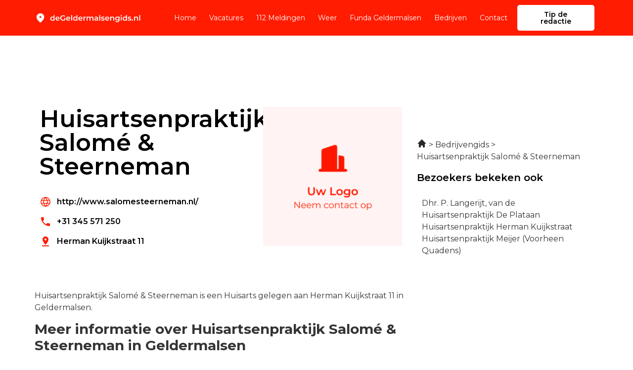

--- FILE ---
content_type: text/css; charset=utf-8
request_url: https://degeldermalsengids.nl/wp-content/uploads/elementor/css/post-9.css?ver=1722949677
body_size: 684
content:
.elementor-9 .elementor-element.elementor-element-4f96a27b:not(.elementor-motion-effects-element-type-background), .elementor-9 .elementor-element.elementor-element-4f96a27b > .elementor-motion-effects-container > .elementor-motion-effects-layer{background-color:var( --e-global-color-b8618b2 );}.elementor-9 .elementor-element.elementor-element-4f96a27b{transition:background 0.3s, border 0.3s, border-radius 0.3s, box-shadow 0.3s;padding:0px 0px 0px 0px;z-index:99;}.elementor-9 .elementor-element.elementor-element-4f96a27b > .elementor-background-overlay{transition:background 0.3s, border-radius 0.3s, opacity 0.3s;}.elementor-bc-flex-widget .elementor-9 .elementor-element.elementor-element-3fcae32b.elementor-column .elementor-widget-wrap{align-items:center;}.elementor-9 .elementor-element.elementor-element-3fcae32b.elementor-column.elementor-element[data-element_type="column"] > .elementor-widget-wrap.elementor-element-populated{align-content:center;align-items:center;}.elementor-9 .elementor-element.elementor-element-3fcae32b > .elementor-element-populated{transition:background 0.3s, border 0.3s, border-radius 0.3s, box-shadow 0.3s;}.elementor-9 .elementor-element.elementor-element-3fcae32b > .elementor-element-populated > .elementor-background-overlay{transition:background 0.3s, border-radius 0.3s, opacity 0.3s;}.elementor-9 .elementor-element.elementor-element-549bd411{text-align:left;}.elementor-9 .elementor-element.elementor-element-549bd411 img{width:215px;}.elementor-bc-flex-widget .elementor-9 .elementor-element.elementor-element-5bc445b0.elementor-column .elementor-widget-wrap{align-items:center;}.elementor-9 .elementor-element.elementor-element-5bc445b0.elementor-column.elementor-element[data-element_type="column"] > .elementor-widget-wrap.elementor-element-populated{align-content:center;align-items:center;}.elementor-9 .elementor-element.elementor-element-411ac6bc .elementor-menu-toggle{margin-left:auto;background-color:#FFFFFF00;}.elementor-9 .elementor-element.elementor-element-411ac6bc .elementor-nav-menu .elementor-item{font-size:14px;font-weight:400;}.elementor-9 .elementor-element.elementor-element-411ac6bc .elementor-nav-menu--main .elementor-item{color:var( --e-global-color-secondary );fill:var( --e-global-color-secondary );padding-left:0px;padding-right:0px;}.elementor-9 .elementor-element.elementor-element-411ac6bc .elementor-nav-menu--main .elementor-item:hover,
					.elementor-9 .elementor-element.elementor-element-411ac6bc .elementor-nav-menu--main .elementor-item.elementor-item-active,
					.elementor-9 .elementor-element.elementor-element-411ac6bc .elementor-nav-menu--main .elementor-item.highlighted,
					.elementor-9 .elementor-element.elementor-element-411ac6bc .elementor-nav-menu--main .elementor-item:focus{color:var( --e-global-color-secondary );fill:var( --e-global-color-secondary );}.elementor-9 .elementor-element.elementor-element-411ac6bc .elementor-nav-menu--main .elementor-item.elementor-item-active{color:var( --e-global-color-secondary );}.elementor-9 .elementor-element.elementor-element-411ac6bc{--e-nav-menu-horizontal-menu-item-margin:calc( 26px / 2 );}.elementor-9 .elementor-element.elementor-element-411ac6bc .elementor-nav-menu--main:not(.elementor-nav-menu--layout-horizontal) .elementor-nav-menu > li:not(:last-child){margin-bottom:26px;}.elementor-9 .elementor-element.elementor-element-411ac6bc .elementor-nav-menu--dropdown a, .elementor-9 .elementor-element.elementor-element-411ac6bc .elementor-menu-toggle{color:var( --e-global-color-primary );}.elementor-9 .elementor-element.elementor-element-411ac6bc .elementor-nav-menu--dropdown{background-color:var( --e-global-color-secondary );}.elementor-9 .elementor-element.elementor-element-411ac6bc .elementor-nav-menu--dropdown a:hover,
					.elementor-9 .elementor-element.elementor-element-411ac6bc .elementor-nav-menu--dropdown a.elementor-item-active,
					.elementor-9 .elementor-element.elementor-element-411ac6bc .elementor-nav-menu--dropdown a.highlighted,
					.elementor-9 .elementor-element.elementor-element-411ac6bc .elementor-menu-toggle:hover{color:var( --e-global-color-secondary );}.elementor-9 .elementor-element.elementor-element-411ac6bc .elementor-nav-menu--dropdown a:hover,
					.elementor-9 .elementor-element.elementor-element-411ac6bc .elementor-nav-menu--dropdown a.elementor-item-active,
					.elementor-9 .elementor-element.elementor-element-411ac6bc .elementor-nav-menu--dropdown a.highlighted{background-color:var( --e-global-color-accent );}.elementor-9 .elementor-element.elementor-element-411ac6bc .elementor-nav-menu--dropdown a.elementor-item-active{color:var( --e-global-color-secondary );background-color:var( --e-global-color-accent );}.elementor-9 .elementor-element.elementor-element-411ac6bc .elementor-nav-menu--dropdown .elementor-item, .elementor-9 .elementor-element.elementor-element-411ac6bc .elementor-nav-menu--dropdown  .elementor-sub-item{font-size:14px;font-weight:400;}.elementor-9 .elementor-element.elementor-element-411ac6bc div.elementor-menu-toggle{color:var( --e-global-color-secondary );}.elementor-9 .elementor-element.elementor-element-411ac6bc div.elementor-menu-toggle svg{fill:var( --e-global-color-secondary );}.elementor-9 .elementor-element.elementor-element-411ac6bc div.elementor-menu-toggle:hover{color:var( --e-global-color-secondary );}.elementor-9 .elementor-element.elementor-element-411ac6bc div.elementor-menu-toggle:hover svg{fill:var( --e-global-color-secondary );}.elementor-bc-flex-widget .elementor-9 .elementor-element.elementor-element-b34430b.elementor-column .elementor-widget-wrap{align-items:center;}.elementor-9 .elementor-element.elementor-element-b34430b.elementor-column.elementor-element[data-element_type="column"] > .elementor-widget-wrap.elementor-element-populated{align-content:center;align-items:center;}.elementor-9 .elementor-element.elementor-element-01ce813 .elementor-button{fill:var( --e-global-color-primary );color:var( --e-global-color-primary );background-color:var( --e-global-color-secondary );border-radius:5px 5px 5px 5px;}@media(max-width:767px){.elementor-9 .elementor-element.elementor-element-3fcae32b{width:50%;}.elementor-9 .elementor-element.elementor-element-5bc445b0{width:50%;}.elementor-9 .elementor-element.elementor-element-411ac6bc .elementor-nav-menu .elementor-item{font-size:14px;}.elementor-9 .elementor-element.elementor-element-411ac6bc .elementor-nav-menu--dropdown .elementor-item, .elementor-9 .elementor-element.elementor-element-411ac6bc .elementor-nav-menu--dropdown  .elementor-sub-item{font-size:14px;}.elementor-9 .elementor-element.elementor-element-b34430b{width:50%;}}@media(min-width:768px){.elementor-9 .elementor-element.elementor-element-3fcae32b{width:21.845%;}.elementor-9 .elementor-element.elementor-element-5bc445b0{width:62.296%;}.elementor-9 .elementor-element.elementor-element-b34430b{width:15.163%;}}@media(max-width:1024px) and (min-width:768px){.elementor-9 .elementor-element.elementor-element-3fcae32b{width:40%;}.elementor-9 .elementor-element.elementor-element-5bc445b0{width:60%;}.elementor-9 .elementor-element.elementor-element-b34430b{width:60%;}}

--- FILE ---
content_type: image/svg+xml
request_url: https://degeldermalsengids.nl/wp-content/uploads/2022/12/Frame-25259.svg
body_size: 18298
content:
<svg xmlns="http://www.w3.org/2000/svg" width="278" height="30" viewBox="0 0 278 30" fill="none"><path d="M15 15C15.6875 15 16.2763 14.755 16.7663 14.265C17.2554 13.7758 17.5 13.1875 17.5 12.5C17.5 11.8125 17.2554 11.2237 16.7663 10.7337C16.2763 10.2446 15.6875 10 15 10C14.3125 10 13.7242 10.2446 13.235 10.7337C12.745 11.2237 12.5 11.8125 12.5 12.5C12.5 13.1875 12.745 13.7758 13.235 14.265C13.7242 14.755 14.3125 15 15 15ZM15 27.0312C14.8333 27.0312 14.6667 27 14.5 26.9375C14.3333 26.875 14.1875 26.7917 14.0625 26.6875C11.0208 24 8.75 21.5054 7.25 19.2037C5.75 16.9012 5 14.75 5 12.75C5 9.625 6.00542 7.13542 8.01625 5.28125C10.0263 3.42708 12.3542 2.5 15 2.5C17.6458 2.5 19.9737 3.42708 21.9837 5.28125C23.9946 7.13542 25 9.625 25 12.75C25 14.75 24.25 16.9012 22.75 19.2037C21.25 21.5054 18.9792 24 15.9375 26.6875C15.8125 26.7917 15.6667 26.875 15.5 26.9375C15.3333 27 15.1667 27.0312 15 27.0312Z" fill="white"></path><path d="M46.16 22.14C45.1333 22.14 44.2067 21.9133 43.38 21.46C42.5667 20.9933 41.9267 20.3533 41.46 19.54C40.9933 18.7267 40.76 17.7667 40.76 16.66C40.76 15.5533 40.9933 14.5933 41.46 13.78C41.9267 12.9667 42.5667 12.3333 43.38 11.88C44.2067 11.4267 45.1333 11.2 46.16 11.2C47.0533 11.2 47.8533 11.4 48.56 11.8C49.2667 12.1867 49.8267 12.78 50.24 13.58C50.6533 14.38 50.86 15.4067 50.86 16.66C50.86 17.9 50.66 18.9267 50.26 19.74C49.86 20.54 49.3067 21.14 48.6 21.54C47.8933 21.94 47.08 22.14 46.16 22.14ZM46.46 20C47.06 20 47.5933 19.8667 48.06 19.6C48.54 19.3333 48.92 18.9467 49.2 18.44C49.4933 17.9333 49.64 17.34 49.64 16.66C49.64 15.9667 49.4933 15.3733 49.2 14.88C48.92 14.3733 48.54 13.9867 48.06 13.72C47.5933 13.4533 47.06 13.32 46.46 13.32C45.86 13.32 45.32 13.4533 44.84 13.72C44.3733 13.9867 43.9933 14.3733 43.7 14.88C43.42 15.3733 43.28 15.9667 43.28 16.66C43.28 17.34 43.42 17.9333 43.7 18.44C43.9933 18.9467 44.3733 19.3333 44.84 19.6C45.32 19.8667 45.86 20 46.46 20ZM49.7 22V19.48L49.8 16.64L49.6 13.8V7.16H52.08V22H49.7ZM60.3905 22.14C59.2038 22.14 58.1638 21.9067 57.2705 21.44C56.3905 20.96 55.7038 20.3067 55.2105 19.48C54.7305 18.6533 54.4905 17.7133 54.4905 16.66C54.4905 15.5933 54.7238 14.6533 55.1905 13.84C55.6705 13.0133 56.3238 12.3667 57.1505 11.9C57.9905 11.4333 58.9438 11.2 60.0105 11.2C61.0505 11.2 61.9771 11.4267 62.7905 11.88C63.6038 12.3333 64.2438 12.9733 64.7105 13.8C65.1771 14.6267 65.4105 15.6 65.4105 16.72C65.4105 16.8267 65.4038 16.9467 65.3905 17.08C65.3905 17.2133 65.3838 17.34 65.3705 17.46H56.4705V15.8H64.0505L63.0705 16.32C63.0838 15.7067 62.9571 15.1667 62.6905 14.7C62.4238 14.2333 62.0571 13.8667 61.5905 13.6C61.1371 13.3333 60.6105 13.2 60.0105 13.2C59.3971 13.2 58.8571 13.3333 58.3905 13.6C57.9371 13.8667 57.5771 14.24 57.3105 14.72C57.0571 15.1867 56.9305 15.74 56.9305 16.38V16.78C56.9305 17.42 57.0771 17.9867 57.3705 18.48C57.6638 18.9733 58.0771 19.3533 58.6105 19.62C59.1438 19.8867 59.7571 20.02 60.4505 20.02C61.0505 20.02 61.5905 19.9267 62.0705 19.74C62.5505 19.5533 62.9771 19.26 63.3505 18.86L64.6905 20.4C64.2105 20.96 63.6038 21.3933 62.8705 21.7C62.1505 21.9933 61.3238 22.14 60.3905 22.14ZM74.5919 22.2C73.4985 22.2 72.4919 22.0267 71.5719 21.68C70.6652 21.32 69.8719 20.82 69.1919 20.18C68.5119 19.5267 67.9852 18.76 67.6119 17.88C67.2385 17 67.0519 16.04 67.0519 15C67.0519 13.96 67.2385 13 67.6119 12.12C67.9852 11.24 68.5119 10.48 69.1919 9.84C69.8852 9.18667 70.6919 8.68667 71.6119 8.34C72.5319 7.98 73.5385 7.8 74.6319 7.8C75.8185 7.8 76.8852 7.99333 77.8319 8.38C78.7919 8.76667 79.5985 9.33333 80.2519 10.08L78.6119 11.68C78.0652 11.1333 77.4719 10.7333 76.8319 10.48C76.2052 10.2133 75.5119 10.08 74.7519 10.08C74.0185 10.08 73.3385 10.2 72.7119 10.44C72.0852 10.68 71.5452 11.02 71.0919 11.46C70.6385 11.9 70.2852 12.42 70.0319 13.02C69.7919 13.62 69.6719 14.28 69.6719 15C69.6719 15.7067 69.7919 16.36 70.0319 16.96C70.2852 17.56 70.6385 18.0867 71.0919 18.54C71.5452 18.98 72.0785 19.32 72.6919 19.56C73.3052 19.8 73.9852 19.92 74.7319 19.92C75.4252 19.92 76.0919 19.8133 76.7319 19.6C77.3852 19.3733 78.0052 19 78.5919 18.48L80.0719 20.42C79.3385 21.0067 78.4852 21.4533 77.5119 21.76C76.5519 22.0533 75.5785 22.2 74.5919 22.2ZM77.6119 20.08V14.84H80.0719V20.42L77.6119 20.08ZM88.2811 22.14C87.0944 22.14 86.0544 21.9067 85.1611 21.44C84.2811 20.96 83.5944 20.3067 83.1011 19.48C82.6211 18.6533 82.3811 17.7133 82.3811 16.66C82.3811 15.5933 82.6144 14.6533 83.0811 13.84C83.5611 13.0133 84.2144 12.3667 85.0411 11.9C85.8811 11.4333 86.8344 11.2 87.9011 11.2C88.9411 11.2 89.8678 11.4267 90.6811 11.88C91.4944 12.3333 92.1344 12.9733 92.6011 13.8C93.0678 14.6267 93.3011 15.6 93.3011 16.72C93.3011 16.8267 93.2944 16.9467 93.2811 17.08C93.2811 17.2133 93.2744 17.34 93.2611 17.46H84.3611V15.8H91.9411L90.9611 16.32C90.9744 15.7067 90.8478 15.1667 90.5811 14.7C90.3144 14.2333 89.9478 13.8667 89.4811 13.6C89.0278 13.3333 88.5011 13.2 87.9011 13.2C87.2878 13.2 86.7478 13.3333 86.2811 13.6C85.8278 13.8667 85.4678 14.24 85.2011 14.72C84.9478 15.1867 84.8211 15.74 84.8211 16.38V16.78C84.8211 17.42 84.9678 17.9867 85.2611 18.48C85.5544 18.9733 85.9678 19.3533 86.5011 19.62C87.0344 19.8867 87.6478 20.02 88.3411 20.02C88.9411 20.02 89.4811 19.9267 89.9611 19.74C90.4411 19.5533 90.8678 19.26 91.2411 18.86L92.5811 20.4C92.1011 20.96 91.4944 21.3933 90.7611 21.7C90.0411 21.9933 89.2144 22.14 88.2811 22.14ZM95.7025 22V7.16H98.2025V22H95.7025ZM106.004 22.14C104.977 22.14 104.05 21.9133 103.224 21.46C102.41 20.9933 101.77 20.3533 101.304 19.54C100.837 18.7267 100.604 17.7667 100.604 16.66C100.604 15.5533 100.837 14.5933 101.304 13.78C101.77 12.9667 102.41 12.3333 103.224 11.88C104.05 11.4267 104.977 11.2 106.004 11.2C106.897 11.2 107.697 11.4 108.404 11.8C109.11 12.1867 109.67 12.78 110.084 13.58C110.497 14.38 110.704 15.4067 110.704 16.66C110.704 17.9 110.504 18.9267 110.104 19.74C109.704 20.54 109.15 21.14 108.444 21.54C107.737 21.94 106.924 22.14 106.004 22.14ZM106.304 20C106.904 20 107.437 19.8667 107.904 19.6C108.384 19.3333 108.764 18.9467 109.044 18.44C109.337 17.9333 109.484 17.34 109.484 16.66C109.484 15.9667 109.337 15.3733 109.044 14.88C108.764 14.3733 108.384 13.9867 107.904 13.72C107.437 13.4533 106.904 13.32 106.304 13.32C105.704 13.32 105.164 13.4533 104.684 13.72C104.217 13.9867 103.837 14.3733 103.544 14.88C103.264 15.3733 103.124 15.9667 103.124 16.66C103.124 17.34 103.264 17.9333 103.544 18.44C103.837 18.9467 104.217 19.3333 104.684 19.6C105.164 19.8667 105.704 20 106.304 20ZM109.544 22V19.48L109.644 16.64L109.444 13.8V7.16H111.924V22H109.544ZM120.234 22.14C119.048 22.14 118.008 21.9067 117.114 21.44C116.234 20.96 115.548 20.3067 115.054 19.48C114.574 18.6533 114.334 17.7133 114.334 16.66C114.334 15.5933 114.568 14.6533 115.034 13.84C115.514 13.0133 116.168 12.3667 116.994 11.9C117.834 11.4333 118.788 11.2 119.854 11.2C120.894 11.2 121.821 11.4267 122.634 11.88C123.448 12.3333 124.088 12.9733 124.554 13.8C125.021 14.6267 125.254 15.6 125.254 16.72C125.254 16.8267 125.248 16.9467 125.234 17.08C125.234 17.2133 125.228 17.34 125.214 17.46H116.314V15.8H123.894L122.914 16.32C122.928 15.7067 122.801 15.1667 122.534 14.7C122.268 14.2333 121.901 13.8667 121.434 13.6C120.981 13.3333 120.454 13.2 119.854 13.2C119.241 13.2 118.701 13.3333 118.234 13.6C117.781 13.8667 117.421 14.24 117.154 14.72C116.901 15.1867 116.774 15.74 116.774 16.38V16.78C116.774 17.42 116.921 17.9867 117.214 18.48C117.508 18.9733 117.921 19.3533 118.454 19.62C118.988 19.8867 119.601 20.02 120.294 20.02C120.894 20.02 121.434 19.9267 121.914 19.74C122.394 19.5533 122.821 19.26 123.194 18.86L124.534 20.4C124.054 20.96 123.448 21.3933 122.714 21.7C121.994 21.9933 121.168 22.14 120.234 22.14ZM127.656 22V11.32H130.036V14.26L129.756 13.4C130.076 12.68 130.576 12.1333 131.256 11.76C131.949 11.3867 132.809 11.2 133.836 11.2V13.58C133.729 13.5533 133.629 13.54 133.536 13.54C133.442 13.5267 133.349 13.52 133.256 13.52C132.309 13.52 131.556 13.8 130.996 14.36C130.436 14.9067 130.156 15.7267 130.156 16.82V22H127.656ZM149.436 11.2C150.29 11.2 151.043 11.3667 151.696 11.7C152.363 12.0333 152.883 12.5467 153.256 13.24C153.63 13.92 153.816 14.8 153.816 15.88V22H151.316V16.2C151.316 15.2533 151.11 14.5467 150.696 14.08C150.283 13.6133 149.69 13.38 148.916 13.38C148.37 13.38 147.883 13.5 147.456 13.74C147.043 13.98 146.716 14.3333 146.476 14.8C146.25 15.2667 146.136 15.86 146.136 16.58V22H143.636V16.2C143.636 15.2533 143.43 14.5467 143.016 14.08C142.603 13.6133 142.01 13.38 141.236 13.38C140.69 13.38 140.203 13.5 139.776 13.74C139.363 13.98 139.036 14.3333 138.796 14.8C138.57 15.2667 138.456 15.86 138.456 16.58V22H135.956V11.32H138.336V14.16L137.916 13.32C138.276 12.6267 138.796 12.1 139.476 11.74C140.17 11.38 140.956 11.2 141.836 11.2C142.836 11.2 143.703 11.4467 144.436 11.94C145.183 12.4333 145.676 13.18 145.916 14.18L144.936 13.84C145.283 13.04 145.856 12.4 146.656 11.92C147.456 11.44 148.383 11.2 149.436 11.2ZM163.591 22V19.84L163.451 19.38V15.6C163.451 14.8667 163.231 14.3 162.791 13.9C162.351 13.4867 161.684 13.28 160.791 13.28C160.191 13.28 159.598 13.3733 159.011 13.56C158.438 13.7467 157.951 14.0067 157.551 14.34L156.571 12.52C157.144 12.08 157.824 11.7533 158.611 11.54C159.411 11.3133 160.238 11.2 161.091 11.2C162.638 11.2 163.831 11.5733 164.671 12.32C165.524 13.0533 165.951 14.1933 165.951 15.74V22H163.591ZM160.231 22.14C159.431 22.14 158.731 22.0067 158.131 21.74C157.531 21.46 157.064 21.08 156.731 20.6C156.411 20.1067 156.251 19.5533 156.251 18.94C156.251 18.34 156.391 17.8 156.671 17.32C156.964 16.84 157.438 16.46 158.091 16.18C158.744 15.9 159.611 15.76 160.691 15.76H163.791V17.42H160.871C160.018 17.42 159.444 17.56 159.151 17.84C158.858 18.1067 158.711 18.44 158.711 18.84C158.711 19.2933 158.891 19.6533 159.251 19.92C159.611 20.1867 160.111 20.32 160.751 20.32C161.364 20.32 161.911 20.18 162.391 19.9C162.884 19.62 163.238 19.2067 163.451 18.66L163.871 20.16C163.631 20.7867 163.198 21.2733 162.571 21.62C161.958 21.9667 161.178 22.14 160.231 22.14ZM169.16 22V7.16H171.66V22H169.16ZM178.241 22.14C177.347 22.14 176.487 22.0267 175.661 21.8C174.847 21.56 174.201 21.2733 173.721 20.94L174.681 19.04C175.161 19.3467 175.734 19.6 176.401 19.8C177.067 20 177.734 20.1 178.401 20.1C179.187 20.1 179.754 19.9933 180.101 19.78C180.461 19.5667 180.641 19.28 180.641 18.92C180.641 18.6267 180.521 18.4067 180.281 18.26C180.041 18.1 179.727 17.98 179.341 17.9C178.954 17.82 178.521 17.7467 178.041 17.68C177.574 17.6133 177.101 17.5267 176.621 17.42C176.154 17.3 175.727 17.1333 175.341 16.92C174.954 16.6933 174.641 16.3933 174.401 16.02C174.161 15.6467 174.041 15.1533 174.041 14.54C174.041 13.86 174.234 13.2733 174.621 12.78C175.007 12.2733 175.547 11.8867 176.241 11.62C176.947 11.34 177.781 11.2 178.741 11.2C179.461 11.2 180.187 11.28 180.921 11.44C181.654 11.6 182.261 11.8267 182.741 12.12L181.781 14.02C181.274 13.7133 180.761 13.5067 180.241 13.4C179.734 13.28 179.227 13.22 178.721 13.22C177.961 13.22 177.394 13.3333 177.021 13.56C176.661 13.7867 176.481 14.0733 176.481 14.42C176.481 14.74 176.601 14.98 176.841 15.14C177.081 15.3 177.394 15.4267 177.781 15.52C178.167 15.6133 178.594 15.6933 179.061 15.76C179.541 15.8133 180.014 15.9 180.481 16.02C180.947 16.14 181.374 16.3067 181.761 16.52C182.161 16.72 182.481 17.0067 182.721 17.38C182.961 17.7533 183.081 18.24 183.081 18.84C183.081 19.5067 182.881 20.0867 182.481 20.58C182.094 21.0733 181.541 21.46 180.821 21.74C180.101 22.0067 179.241 22.14 178.241 22.14ZM190.254 22.14C189.067 22.14 188.027 21.9067 187.134 21.44C186.254 20.96 185.567 20.3067 185.074 19.48C184.594 18.6533 184.354 17.7133 184.354 16.66C184.354 15.5933 184.587 14.6533 185.054 13.84C185.534 13.0133 186.187 12.3667 187.014 11.9C187.854 11.4333 188.807 11.2 189.874 11.2C190.914 11.2 191.84 11.4267 192.654 11.88C193.467 12.3333 194.107 12.9733 194.574 13.8C195.04 14.6267 195.274 15.6 195.274 16.72C195.274 16.8267 195.267 16.9467 195.254 17.08C195.254 17.2133 195.247 17.34 195.234 17.46H186.334V15.8H193.914L192.934 16.32C192.947 15.7067 192.82 15.1667 192.554 14.7C192.287 14.2333 191.92 13.8667 191.454 13.6C191 13.3333 190.474 13.2 189.874 13.2C189.26 13.2 188.72 13.3333 188.254 13.6C187.8 13.8667 187.44 14.24 187.174 14.72C186.92 15.1867 186.794 15.74 186.794 16.38V16.78C186.794 17.42 186.94 17.9867 187.234 18.48C187.527 18.9733 187.94 19.3533 188.474 19.62C189.007 19.8867 189.62 20.02 190.314 20.02C190.914 20.02 191.454 19.9267 191.934 19.74C192.414 19.5533 192.84 19.26 193.214 18.86L194.554 20.4C194.074 20.96 193.467 21.3933 192.734 21.7C192.014 21.9933 191.187 22.14 190.254 22.14ZM203.735 11.2C204.588 11.2 205.348 11.3667 206.015 11.7C206.695 12.0333 207.228 12.5467 207.615 13.24C208.002 13.92 208.195 14.8 208.195 15.88V22H205.695V16.2C205.695 15.2533 205.468 14.5467 205.015 14.08C204.575 13.6133 203.955 13.38 203.155 13.38C202.568 13.38 202.048 13.5 201.595 13.74C201.142 13.98 200.788 14.34 200.535 14.82C200.295 15.2867 200.175 15.88 200.175 16.6V22H197.675V11.32H200.055V14.2L199.635 13.32C200.008 12.64 200.548 12.12 201.255 11.76C201.975 11.3867 202.802 11.2 203.735 11.2ZM216.226 26.02C215.239 26.02 214.273 25.8867 213.326 25.62C212.393 25.3667 211.626 24.9933 211.026 24.5L212.146 22.62C212.613 23.0067 213.199 23.3133 213.906 23.54C214.626 23.78 215.353 23.9 216.086 23.9C217.259 23.9 218.119 23.6267 218.666 23.08C219.213 22.5467 219.486 21.74 219.486 20.66V18.76L219.686 16.34L219.606 13.92V11.32H221.986V20.38C221.986 22.3133 221.493 23.7333 220.506 24.64C219.519 25.56 218.093 26.02 216.226 26.02ZM215.906 21.52C214.893 21.52 213.973 21.3067 213.146 20.88C212.333 20.44 211.686 19.8333 211.206 19.06C210.739 18.2867 210.506 17.38 210.506 16.34C210.506 15.3133 210.739 14.4133 211.206 13.64C211.686 12.8667 212.333 12.2667 213.146 11.84C213.973 11.4133 214.893 11.2 215.906 11.2C216.813 11.2 217.626 11.38 218.346 11.74C219.066 12.1 219.639 12.66 220.066 13.42C220.506 14.18 220.726 15.1533 220.726 16.34C220.726 17.5267 220.506 18.5067 220.066 19.28C219.639 20.04 219.066 20.6067 218.346 20.98C217.626 21.34 216.813 21.52 215.906 21.52ZM216.286 19.4C216.913 19.4 217.473 19.2733 217.966 19.02C218.459 18.7533 218.839 18.3933 219.106 17.94C219.386 17.4733 219.526 16.94 219.526 16.34C219.526 15.74 219.386 15.2133 219.106 14.76C218.839 14.2933 218.459 13.94 217.966 13.7C217.473 13.4467 216.913 13.32 216.286 13.32C215.659 13.32 215.093 13.4467 214.586 13.7C214.093 13.94 213.706 14.2933 213.426 14.76C213.159 15.2133 213.026 15.74 213.026 16.34C213.026 16.94 213.159 17.4733 213.426 17.94C213.706 18.3933 214.093 18.7533 214.586 19.02C215.093 19.2733 215.659 19.4 216.286 19.4ZM225.273 22V11.32H227.773V22H225.273ZM226.533 9.56C226.066 9.56 225.679 9.41333 225.373 9.12C225.079 8.82667 224.933 8.47333 224.933 8.06C224.933 7.63333 225.079 7.28 225.373 7C225.679 6.70667 226.066 6.56 226.533 6.56C226.999 6.56 227.379 6.7 227.673 6.98C227.979 7.24667 228.133 7.58667 228.133 8C228.133 8.44 227.986 8.81333 227.693 9.12C227.399 9.41333 227.013 9.56 226.533 9.56ZM235.574 22.14C234.547 22.14 233.621 21.9133 232.794 21.46C231.981 20.9933 231.341 20.3533 230.874 19.54C230.407 18.7267 230.174 17.7667 230.174 16.66C230.174 15.5533 230.407 14.5933 230.874 13.78C231.341 12.9667 231.981 12.3333 232.794 11.88C233.621 11.4267 234.547 11.2 235.574 11.2C236.467 11.2 237.267 11.4 237.974 11.8C238.681 12.1867 239.241 12.78 239.654 13.58C240.067 14.38 240.274 15.4067 240.274 16.66C240.274 17.9 240.074 18.9267 239.674 19.74C239.274 20.54 238.721 21.14 238.014 21.54C237.307 21.94 236.494 22.14 235.574 22.14ZM235.874 20C236.474 20 237.007 19.8667 237.474 19.6C237.954 19.3333 238.334 18.9467 238.614 18.44C238.907 17.9333 239.054 17.34 239.054 16.66C239.054 15.9667 238.907 15.3733 238.614 14.88C238.334 14.3733 237.954 13.9867 237.474 13.72C237.007 13.4533 236.474 13.32 235.874 13.32C235.274 13.32 234.734 13.4533 234.254 13.72C233.787 13.9867 233.407 14.3733 233.114 14.88C232.834 15.3733 232.694 15.9667 232.694 16.66C232.694 17.34 232.834 17.9333 233.114 18.44C233.407 18.9467 233.787 19.3333 234.254 19.6C234.734 19.8667 235.274 20 235.874 20ZM239.114 22V19.48L239.214 16.64L239.014 13.8V7.16H241.494V22H239.114ZM248.085 22.14C247.191 22.14 246.331 22.0267 245.505 21.8C244.691 21.56 244.045 21.2733 243.565 20.94L244.525 19.04C245.005 19.3467 245.578 19.6 246.245 19.8C246.911 20 247.578 20.1 248.245 20.1C249.031 20.1 249.598 19.9933 249.945 19.78C250.305 19.5667 250.485 19.28 250.485 18.92C250.485 18.6267 250.365 18.4067 250.125 18.26C249.885 18.1 249.571 17.98 249.185 17.9C248.798 17.82 248.365 17.7467 247.885 17.68C247.418 17.6133 246.945 17.5267 246.465 17.42C245.998 17.3 245.571 17.1333 245.185 16.92C244.798 16.6933 244.485 16.3933 244.245 16.02C244.005 15.6467 243.885 15.1533 243.885 14.54C243.885 13.86 244.078 13.2733 244.465 12.78C244.851 12.2733 245.391 11.8867 246.085 11.62C246.791 11.34 247.625 11.2 248.585 11.2C249.305 11.2 250.031 11.28 250.765 11.44C251.498 11.6 252.105 11.8267 252.585 12.12L251.625 14.02C251.118 13.7133 250.605 13.5067 250.085 13.4C249.578 13.28 249.071 13.22 248.565 13.22C247.805 13.22 247.238 13.3333 246.865 13.56C246.505 13.7867 246.325 14.0733 246.325 14.42C246.325 14.74 246.445 14.98 246.685 15.14C246.925 15.3 247.238 15.4267 247.625 15.52C248.011 15.6133 248.438 15.6933 248.905 15.76C249.385 15.8133 249.858 15.9 250.325 16.02C250.791 16.14 251.218 16.3067 251.605 16.52C252.005 16.72 252.325 17.0067 252.565 17.38C252.805 17.7533 252.925 18.24 252.925 18.84C252.925 19.5067 252.725 20.0867 252.325 20.58C251.938 21.0733 251.385 21.46 250.665 21.74C249.945 22.0067 249.085 22.14 248.085 22.14ZM255.878 22.14C255.424 22.14 255.038 21.9867 254.718 21.68C254.398 21.36 254.238 20.96 254.238 20.48C254.238 19.9733 254.398 19.5733 254.718 19.28C255.038 18.9733 255.424 18.82 255.878 18.82C256.331 18.82 256.718 18.9733 257.038 19.28C257.358 19.5733 257.518 19.9733 257.518 20.48C257.518 20.96 257.358 21.36 257.038 21.68C256.718 21.9867 256.331 22.14 255.878 22.14ZM266.02 11.2C266.874 11.2 267.634 11.3667 268.3 11.7C268.98 12.0333 269.514 12.5467 269.9 13.24C270.287 13.92 270.48 14.8 270.48 15.88V22H267.98V16.2C267.98 15.2533 267.754 14.5467 267.3 14.08C266.86 13.6133 266.24 13.38 265.44 13.38C264.854 13.38 264.334 13.5 263.88 13.74C263.427 13.98 263.074 14.34 262.82 14.82C262.58 15.2867 262.46 15.88 262.46 16.6V22H259.96V11.32H262.34V14.2L261.92 13.32C262.294 12.64 262.834 12.12 263.54 11.76C264.26 11.3867 265.087 11.2 266.02 11.2ZM273.652 22V7.16H276.152V22H273.652Z" fill="white"></path></svg>

--- FILE ---
content_type: image/svg+xml
request_url: https://degeldermalsengids.nl/wp-content/uploads/2022/12/Frame-25358.svg
body_size: 18298
content:
<svg xmlns="http://www.w3.org/2000/svg" width="278" height="30" viewBox="0 0 278 30" fill="none"><path d="M15 15C15.6875 15 16.2763 14.755 16.7663 14.265C17.2554 13.7758 17.5 13.1875 17.5 12.5C17.5 11.8125 17.2554 11.2237 16.7663 10.7337C16.2763 10.2446 15.6875 10 15 10C14.3125 10 13.7242 10.2446 13.235 10.7337C12.745 11.2237 12.5 11.8125 12.5 12.5C12.5 13.1875 12.745 13.7758 13.235 14.265C13.7242 14.755 14.3125 15 15 15ZM15 27.0312C14.8333 27.0312 14.6667 27 14.5 26.9375C14.3333 26.875 14.1875 26.7917 14.0625 26.6875C11.0208 24 8.75 21.5054 7.25 19.2037C5.75 16.9012 5 14.75 5 12.75C5 9.625 6.00542 7.13542 8.01625 5.28125C10.0263 3.42708 12.3542 2.5 15 2.5C17.6458 2.5 19.9737 3.42708 21.9837 5.28125C23.9946 7.13542 25 9.625 25 12.75C25 14.75 24.25 16.9012 22.75 19.2037C21.25 21.5054 18.9792 24 15.9375 26.6875C15.8125 26.7917 15.6667 26.875 15.5 26.9375C15.3333 27 15.1667 27.0312 15 27.0312Z" fill="black"></path><path d="M46.16 22.14C45.1333 22.14 44.2067 21.9133 43.38 21.46C42.5667 20.9933 41.9267 20.3533 41.46 19.54C40.9933 18.7267 40.76 17.7667 40.76 16.66C40.76 15.5533 40.9933 14.5933 41.46 13.78C41.9267 12.9667 42.5667 12.3333 43.38 11.88C44.2067 11.4267 45.1333 11.2 46.16 11.2C47.0533 11.2 47.8533 11.4 48.56 11.8C49.2667 12.1867 49.8267 12.78 50.24 13.58C50.6533 14.38 50.86 15.4067 50.86 16.66C50.86 17.9 50.66 18.9267 50.26 19.74C49.86 20.54 49.3067 21.14 48.6 21.54C47.8933 21.94 47.08 22.14 46.16 22.14ZM46.46 20C47.06 20 47.5933 19.8667 48.06 19.6C48.54 19.3333 48.92 18.9467 49.2 18.44C49.4933 17.9333 49.64 17.34 49.64 16.66C49.64 15.9667 49.4933 15.3733 49.2 14.88C48.92 14.3733 48.54 13.9867 48.06 13.72C47.5933 13.4533 47.06 13.32 46.46 13.32C45.86 13.32 45.32 13.4533 44.84 13.72C44.3733 13.9867 43.9933 14.3733 43.7 14.88C43.42 15.3733 43.28 15.9667 43.28 16.66C43.28 17.34 43.42 17.9333 43.7 18.44C43.9933 18.9467 44.3733 19.3333 44.84 19.6C45.32 19.8667 45.86 20 46.46 20ZM49.7 22V19.48L49.8 16.64L49.6 13.8V7.16H52.08V22H49.7ZM60.3905 22.14C59.2038 22.14 58.1638 21.9067 57.2705 21.44C56.3905 20.96 55.7038 20.3067 55.2105 19.48C54.7305 18.6533 54.4905 17.7133 54.4905 16.66C54.4905 15.5933 54.7238 14.6533 55.1905 13.84C55.6705 13.0133 56.3238 12.3667 57.1505 11.9C57.9905 11.4333 58.9438 11.2 60.0105 11.2C61.0505 11.2 61.9771 11.4267 62.7905 11.88C63.6038 12.3333 64.2438 12.9733 64.7105 13.8C65.1771 14.6267 65.4105 15.6 65.4105 16.72C65.4105 16.8267 65.4038 16.9467 65.3905 17.08C65.3905 17.2133 65.3838 17.34 65.3705 17.46H56.4705V15.8H64.0505L63.0705 16.32C63.0838 15.7067 62.9571 15.1667 62.6905 14.7C62.4238 14.2333 62.0571 13.8667 61.5905 13.6C61.1371 13.3333 60.6105 13.2 60.0105 13.2C59.3971 13.2 58.8571 13.3333 58.3905 13.6C57.9371 13.8667 57.5771 14.24 57.3105 14.72C57.0571 15.1867 56.9305 15.74 56.9305 16.38V16.78C56.9305 17.42 57.0771 17.9867 57.3705 18.48C57.6638 18.9733 58.0771 19.3533 58.6105 19.62C59.1438 19.8867 59.7571 20.02 60.4505 20.02C61.0505 20.02 61.5905 19.9267 62.0705 19.74C62.5505 19.5533 62.9771 19.26 63.3505 18.86L64.6905 20.4C64.2105 20.96 63.6038 21.3933 62.8705 21.7C62.1505 21.9933 61.3238 22.14 60.3905 22.14ZM74.5919 22.2C73.4985 22.2 72.4919 22.0267 71.5719 21.68C70.6652 21.32 69.8719 20.82 69.1919 20.18C68.5119 19.5267 67.9852 18.76 67.6119 17.88C67.2385 17 67.0519 16.04 67.0519 15C67.0519 13.96 67.2385 13 67.6119 12.12C67.9852 11.24 68.5119 10.48 69.1919 9.84C69.8852 9.18667 70.6919 8.68667 71.6119 8.34C72.5319 7.98 73.5385 7.8 74.6319 7.8C75.8185 7.8 76.8852 7.99333 77.8319 8.38C78.7919 8.76667 79.5985 9.33333 80.2519 10.08L78.6119 11.68C78.0652 11.1333 77.4719 10.7333 76.8319 10.48C76.2052 10.2133 75.5119 10.08 74.7519 10.08C74.0185 10.08 73.3385 10.2 72.7119 10.44C72.0852 10.68 71.5452 11.02 71.0919 11.46C70.6385 11.9 70.2852 12.42 70.0319 13.02C69.7919 13.62 69.6719 14.28 69.6719 15C69.6719 15.7067 69.7919 16.36 70.0319 16.96C70.2852 17.56 70.6385 18.0867 71.0919 18.54C71.5452 18.98 72.0785 19.32 72.6919 19.56C73.3052 19.8 73.9852 19.92 74.7319 19.92C75.4252 19.92 76.0919 19.8133 76.7319 19.6C77.3852 19.3733 78.0052 19 78.5919 18.48L80.0719 20.42C79.3385 21.0067 78.4852 21.4533 77.5119 21.76C76.5519 22.0533 75.5785 22.2 74.5919 22.2ZM77.6119 20.08V14.84H80.0719V20.42L77.6119 20.08ZM88.2811 22.14C87.0944 22.14 86.0544 21.9067 85.1611 21.44C84.2811 20.96 83.5944 20.3067 83.1011 19.48C82.6211 18.6533 82.3811 17.7133 82.3811 16.66C82.3811 15.5933 82.6144 14.6533 83.0811 13.84C83.5611 13.0133 84.2144 12.3667 85.0411 11.9C85.8811 11.4333 86.8344 11.2 87.9011 11.2C88.9411 11.2 89.8678 11.4267 90.6811 11.88C91.4944 12.3333 92.1344 12.9733 92.6011 13.8C93.0678 14.6267 93.3011 15.6 93.3011 16.72C93.3011 16.8267 93.2944 16.9467 93.2811 17.08C93.2811 17.2133 93.2744 17.34 93.2611 17.46H84.3611V15.8H91.9411L90.9611 16.32C90.9744 15.7067 90.8478 15.1667 90.5811 14.7C90.3144 14.2333 89.9478 13.8667 89.4811 13.6C89.0278 13.3333 88.5011 13.2 87.9011 13.2C87.2878 13.2 86.7478 13.3333 86.2811 13.6C85.8278 13.8667 85.4678 14.24 85.2011 14.72C84.9478 15.1867 84.8211 15.74 84.8211 16.38V16.78C84.8211 17.42 84.9678 17.9867 85.2611 18.48C85.5544 18.9733 85.9678 19.3533 86.5011 19.62C87.0344 19.8867 87.6478 20.02 88.3411 20.02C88.9411 20.02 89.4811 19.9267 89.9611 19.74C90.4411 19.5533 90.8678 19.26 91.2411 18.86L92.5811 20.4C92.1011 20.96 91.4944 21.3933 90.7611 21.7C90.0411 21.9933 89.2144 22.14 88.2811 22.14ZM95.7025 22V7.16H98.2025V22H95.7025ZM106.004 22.14C104.977 22.14 104.05 21.9133 103.224 21.46C102.41 20.9933 101.77 20.3533 101.304 19.54C100.837 18.7267 100.604 17.7667 100.604 16.66C100.604 15.5533 100.837 14.5933 101.304 13.78C101.77 12.9667 102.41 12.3333 103.224 11.88C104.05 11.4267 104.977 11.2 106.004 11.2C106.897 11.2 107.697 11.4 108.404 11.8C109.11 12.1867 109.67 12.78 110.084 13.58C110.497 14.38 110.704 15.4067 110.704 16.66C110.704 17.9 110.504 18.9267 110.104 19.74C109.704 20.54 109.15 21.14 108.444 21.54C107.737 21.94 106.924 22.14 106.004 22.14ZM106.304 20C106.904 20 107.437 19.8667 107.904 19.6C108.384 19.3333 108.764 18.9467 109.044 18.44C109.337 17.9333 109.484 17.34 109.484 16.66C109.484 15.9667 109.337 15.3733 109.044 14.88C108.764 14.3733 108.384 13.9867 107.904 13.72C107.437 13.4533 106.904 13.32 106.304 13.32C105.704 13.32 105.164 13.4533 104.684 13.72C104.217 13.9867 103.837 14.3733 103.544 14.88C103.264 15.3733 103.124 15.9667 103.124 16.66C103.124 17.34 103.264 17.9333 103.544 18.44C103.837 18.9467 104.217 19.3333 104.684 19.6C105.164 19.8667 105.704 20 106.304 20ZM109.544 22V19.48L109.644 16.64L109.444 13.8V7.16H111.924V22H109.544ZM120.234 22.14C119.048 22.14 118.008 21.9067 117.114 21.44C116.234 20.96 115.548 20.3067 115.054 19.48C114.574 18.6533 114.334 17.7133 114.334 16.66C114.334 15.5933 114.568 14.6533 115.034 13.84C115.514 13.0133 116.168 12.3667 116.994 11.9C117.834 11.4333 118.788 11.2 119.854 11.2C120.894 11.2 121.821 11.4267 122.634 11.88C123.448 12.3333 124.088 12.9733 124.554 13.8C125.021 14.6267 125.254 15.6 125.254 16.72C125.254 16.8267 125.248 16.9467 125.234 17.08C125.234 17.2133 125.228 17.34 125.214 17.46H116.314V15.8H123.894L122.914 16.32C122.928 15.7067 122.801 15.1667 122.534 14.7C122.268 14.2333 121.901 13.8667 121.434 13.6C120.981 13.3333 120.454 13.2 119.854 13.2C119.241 13.2 118.701 13.3333 118.234 13.6C117.781 13.8667 117.421 14.24 117.154 14.72C116.901 15.1867 116.774 15.74 116.774 16.38V16.78C116.774 17.42 116.921 17.9867 117.214 18.48C117.508 18.9733 117.921 19.3533 118.454 19.62C118.988 19.8867 119.601 20.02 120.294 20.02C120.894 20.02 121.434 19.9267 121.914 19.74C122.394 19.5533 122.821 19.26 123.194 18.86L124.534 20.4C124.054 20.96 123.448 21.3933 122.714 21.7C121.994 21.9933 121.168 22.14 120.234 22.14ZM127.656 22V11.32H130.036V14.26L129.756 13.4C130.076 12.68 130.576 12.1333 131.256 11.76C131.949 11.3867 132.809 11.2 133.836 11.2V13.58C133.729 13.5533 133.629 13.54 133.536 13.54C133.442 13.5267 133.349 13.52 133.256 13.52C132.309 13.52 131.556 13.8 130.996 14.36C130.436 14.9067 130.156 15.7267 130.156 16.82V22H127.656ZM149.436 11.2C150.29 11.2 151.043 11.3667 151.696 11.7C152.363 12.0333 152.883 12.5467 153.256 13.24C153.63 13.92 153.816 14.8 153.816 15.88V22H151.316V16.2C151.316 15.2533 151.11 14.5467 150.696 14.08C150.283 13.6133 149.69 13.38 148.916 13.38C148.37 13.38 147.883 13.5 147.456 13.74C147.043 13.98 146.716 14.3333 146.476 14.8C146.25 15.2667 146.136 15.86 146.136 16.58V22H143.636V16.2C143.636 15.2533 143.43 14.5467 143.016 14.08C142.603 13.6133 142.01 13.38 141.236 13.38C140.69 13.38 140.203 13.5 139.776 13.74C139.363 13.98 139.036 14.3333 138.796 14.8C138.57 15.2667 138.456 15.86 138.456 16.58V22H135.956V11.32H138.336V14.16L137.916 13.32C138.276 12.6267 138.796 12.1 139.476 11.74C140.17 11.38 140.956 11.2 141.836 11.2C142.836 11.2 143.703 11.4467 144.436 11.94C145.183 12.4333 145.676 13.18 145.916 14.18L144.936 13.84C145.283 13.04 145.856 12.4 146.656 11.92C147.456 11.44 148.383 11.2 149.436 11.2ZM163.591 22V19.84L163.451 19.38V15.6C163.451 14.8667 163.231 14.3 162.791 13.9C162.351 13.4867 161.684 13.28 160.791 13.28C160.191 13.28 159.598 13.3733 159.011 13.56C158.438 13.7467 157.951 14.0067 157.551 14.34L156.571 12.52C157.144 12.08 157.824 11.7533 158.611 11.54C159.411 11.3133 160.238 11.2 161.091 11.2C162.638 11.2 163.831 11.5733 164.671 12.32C165.524 13.0533 165.951 14.1933 165.951 15.74V22H163.591ZM160.231 22.14C159.431 22.14 158.731 22.0067 158.131 21.74C157.531 21.46 157.064 21.08 156.731 20.6C156.411 20.1067 156.251 19.5533 156.251 18.94C156.251 18.34 156.391 17.8 156.671 17.32C156.964 16.84 157.438 16.46 158.091 16.18C158.744 15.9 159.611 15.76 160.691 15.76H163.791V17.42H160.871C160.018 17.42 159.444 17.56 159.151 17.84C158.858 18.1067 158.711 18.44 158.711 18.84C158.711 19.2933 158.891 19.6533 159.251 19.92C159.611 20.1867 160.111 20.32 160.751 20.32C161.364 20.32 161.911 20.18 162.391 19.9C162.884 19.62 163.238 19.2067 163.451 18.66L163.871 20.16C163.631 20.7867 163.198 21.2733 162.571 21.62C161.958 21.9667 161.178 22.14 160.231 22.14ZM169.16 22V7.16H171.66V22H169.16ZM178.241 22.14C177.347 22.14 176.487 22.0267 175.661 21.8C174.847 21.56 174.201 21.2733 173.721 20.94L174.681 19.04C175.161 19.3467 175.734 19.6 176.401 19.8C177.067 20 177.734 20.1 178.401 20.1C179.187 20.1 179.754 19.9933 180.101 19.78C180.461 19.5667 180.641 19.28 180.641 18.92C180.641 18.6267 180.521 18.4067 180.281 18.26C180.041 18.1 179.727 17.98 179.341 17.9C178.954 17.82 178.521 17.7467 178.041 17.68C177.574 17.6133 177.101 17.5267 176.621 17.42C176.154 17.3 175.727 17.1333 175.341 16.92C174.954 16.6933 174.641 16.3933 174.401 16.02C174.161 15.6467 174.041 15.1533 174.041 14.54C174.041 13.86 174.234 13.2733 174.621 12.78C175.007 12.2733 175.547 11.8867 176.241 11.62C176.947 11.34 177.781 11.2 178.741 11.2C179.461 11.2 180.187 11.28 180.921 11.44C181.654 11.6 182.261 11.8267 182.741 12.12L181.781 14.02C181.274 13.7133 180.761 13.5067 180.241 13.4C179.734 13.28 179.227 13.22 178.721 13.22C177.961 13.22 177.394 13.3333 177.021 13.56C176.661 13.7867 176.481 14.0733 176.481 14.42C176.481 14.74 176.601 14.98 176.841 15.14C177.081 15.3 177.394 15.4267 177.781 15.52C178.167 15.6133 178.594 15.6933 179.061 15.76C179.541 15.8133 180.014 15.9 180.481 16.02C180.947 16.14 181.374 16.3067 181.761 16.52C182.161 16.72 182.481 17.0067 182.721 17.38C182.961 17.7533 183.081 18.24 183.081 18.84C183.081 19.5067 182.881 20.0867 182.481 20.58C182.094 21.0733 181.541 21.46 180.821 21.74C180.101 22.0067 179.241 22.14 178.241 22.14ZM190.254 22.14C189.067 22.14 188.027 21.9067 187.134 21.44C186.254 20.96 185.567 20.3067 185.074 19.48C184.594 18.6533 184.354 17.7133 184.354 16.66C184.354 15.5933 184.587 14.6533 185.054 13.84C185.534 13.0133 186.187 12.3667 187.014 11.9C187.854 11.4333 188.807 11.2 189.874 11.2C190.914 11.2 191.84 11.4267 192.654 11.88C193.467 12.3333 194.107 12.9733 194.574 13.8C195.04 14.6267 195.274 15.6 195.274 16.72C195.274 16.8267 195.267 16.9467 195.254 17.08C195.254 17.2133 195.247 17.34 195.234 17.46H186.334V15.8H193.914L192.934 16.32C192.947 15.7067 192.82 15.1667 192.554 14.7C192.287 14.2333 191.92 13.8667 191.454 13.6C191 13.3333 190.474 13.2 189.874 13.2C189.26 13.2 188.72 13.3333 188.254 13.6C187.8 13.8667 187.44 14.24 187.174 14.72C186.92 15.1867 186.794 15.74 186.794 16.38V16.78C186.794 17.42 186.94 17.9867 187.234 18.48C187.527 18.9733 187.94 19.3533 188.474 19.62C189.007 19.8867 189.62 20.02 190.314 20.02C190.914 20.02 191.454 19.9267 191.934 19.74C192.414 19.5533 192.84 19.26 193.214 18.86L194.554 20.4C194.074 20.96 193.467 21.3933 192.734 21.7C192.014 21.9933 191.187 22.14 190.254 22.14ZM203.735 11.2C204.588 11.2 205.348 11.3667 206.015 11.7C206.695 12.0333 207.228 12.5467 207.615 13.24C208.002 13.92 208.195 14.8 208.195 15.88V22H205.695V16.2C205.695 15.2533 205.468 14.5467 205.015 14.08C204.575 13.6133 203.955 13.38 203.155 13.38C202.568 13.38 202.048 13.5 201.595 13.74C201.142 13.98 200.788 14.34 200.535 14.82C200.295 15.2867 200.175 15.88 200.175 16.6V22H197.675V11.32H200.055V14.2L199.635 13.32C200.008 12.64 200.548 12.12 201.255 11.76C201.975 11.3867 202.802 11.2 203.735 11.2ZM216.226 26.02C215.239 26.02 214.273 25.8867 213.326 25.62C212.393 25.3667 211.626 24.9933 211.026 24.5L212.146 22.62C212.613 23.0067 213.199 23.3133 213.906 23.54C214.626 23.78 215.353 23.9 216.086 23.9C217.259 23.9 218.119 23.6267 218.666 23.08C219.213 22.5467 219.486 21.74 219.486 20.66V18.76L219.686 16.34L219.606 13.92V11.32H221.986V20.38C221.986 22.3133 221.493 23.7333 220.506 24.64C219.519 25.56 218.093 26.02 216.226 26.02ZM215.906 21.52C214.893 21.52 213.973 21.3067 213.146 20.88C212.333 20.44 211.686 19.8333 211.206 19.06C210.739 18.2867 210.506 17.38 210.506 16.34C210.506 15.3133 210.739 14.4133 211.206 13.64C211.686 12.8667 212.333 12.2667 213.146 11.84C213.973 11.4133 214.893 11.2 215.906 11.2C216.813 11.2 217.626 11.38 218.346 11.74C219.066 12.1 219.639 12.66 220.066 13.42C220.506 14.18 220.726 15.1533 220.726 16.34C220.726 17.5267 220.506 18.5067 220.066 19.28C219.639 20.04 219.066 20.6067 218.346 20.98C217.626 21.34 216.813 21.52 215.906 21.52ZM216.286 19.4C216.913 19.4 217.473 19.2733 217.966 19.02C218.459 18.7533 218.839 18.3933 219.106 17.94C219.386 17.4733 219.526 16.94 219.526 16.34C219.526 15.74 219.386 15.2133 219.106 14.76C218.839 14.2933 218.459 13.94 217.966 13.7C217.473 13.4467 216.913 13.32 216.286 13.32C215.659 13.32 215.093 13.4467 214.586 13.7C214.093 13.94 213.706 14.2933 213.426 14.76C213.159 15.2133 213.026 15.74 213.026 16.34C213.026 16.94 213.159 17.4733 213.426 17.94C213.706 18.3933 214.093 18.7533 214.586 19.02C215.093 19.2733 215.659 19.4 216.286 19.4ZM225.273 22V11.32H227.773V22H225.273ZM226.533 9.56C226.066 9.56 225.679 9.41333 225.373 9.12C225.079 8.82667 224.933 8.47333 224.933 8.06C224.933 7.63333 225.079 7.28 225.373 7C225.679 6.70667 226.066 6.56 226.533 6.56C226.999 6.56 227.379 6.7 227.673 6.98C227.979 7.24667 228.133 7.58667 228.133 8C228.133 8.44 227.986 8.81333 227.693 9.12C227.399 9.41333 227.013 9.56 226.533 9.56ZM235.574 22.14C234.547 22.14 233.621 21.9133 232.794 21.46C231.981 20.9933 231.341 20.3533 230.874 19.54C230.407 18.7267 230.174 17.7667 230.174 16.66C230.174 15.5533 230.407 14.5933 230.874 13.78C231.341 12.9667 231.981 12.3333 232.794 11.88C233.621 11.4267 234.547 11.2 235.574 11.2C236.467 11.2 237.267 11.4 237.974 11.8C238.681 12.1867 239.241 12.78 239.654 13.58C240.067 14.38 240.274 15.4067 240.274 16.66C240.274 17.9 240.074 18.9267 239.674 19.74C239.274 20.54 238.721 21.14 238.014 21.54C237.307 21.94 236.494 22.14 235.574 22.14ZM235.874 20C236.474 20 237.007 19.8667 237.474 19.6C237.954 19.3333 238.334 18.9467 238.614 18.44C238.907 17.9333 239.054 17.34 239.054 16.66C239.054 15.9667 238.907 15.3733 238.614 14.88C238.334 14.3733 237.954 13.9867 237.474 13.72C237.007 13.4533 236.474 13.32 235.874 13.32C235.274 13.32 234.734 13.4533 234.254 13.72C233.787 13.9867 233.407 14.3733 233.114 14.88C232.834 15.3733 232.694 15.9667 232.694 16.66C232.694 17.34 232.834 17.9333 233.114 18.44C233.407 18.9467 233.787 19.3333 234.254 19.6C234.734 19.8667 235.274 20 235.874 20ZM239.114 22V19.48L239.214 16.64L239.014 13.8V7.16H241.494V22H239.114ZM248.085 22.14C247.191 22.14 246.331 22.0267 245.505 21.8C244.691 21.56 244.045 21.2733 243.565 20.94L244.525 19.04C245.005 19.3467 245.578 19.6 246.245 19.8C246.911 20 247.578 20.1 248.245 20.1C249.031 20.1 249.598 19.9933 249.945 19.78C250.305 19.5667 250.485 19.28 250.485 18.92C250.485 18.6267 250.365 18.4067 250.125 18.26C249.885 18.1 249.571 17.98 249.185 17.9C248.798 17.82 248.365 17.7467 247.885 17.68C247.418 17.6133 246.945 17.5267 246.465 17.42C245.998 17.3 245.571 17.1333 245.185 16.92C244.798 16.6933 244.485 16.3933 244.245 16.02C244.005 15.6467 243.885 15.1533 243.885 14.54C243.885 13.86 244.078 13.2733 244.465 12.78C244.851 12.2733 245.391 11.8867 246.085 11.62C246.791 11.34 247.625 11.2 248.585 11.2C249.305 11.2 250.031 11.28 250.765 11.44C251.498 11.6 252.105 11.8267 252.585 12.12L251.625 14.02C251.118 13.7133 250.605 13.5067 250.085 13.4C249.578 13.28 249.071 13.22 248.565 13.22C247.805 13.22 247.238 13.3333 246.865 13.56C246.505 13.7867 246.325 14.0733 246.325 14.42C246.325 14.74 246.445 14.98 246.685 15.14C246.925 15.3 247.238 15.4267 247.625 15.52C248.011 15.6133 248.438 15.6933 248.905 15.76C249.385 15.8133 249.858 15.9 250.325 16.02C250.791 16.14 251.218 16.3067 251.605 16.52C252.005 16.72 252.325 17.0067 252.565 17.38C252.805 17.7533 252.925 18.24 252.925 18.84C252.925 19.5067 252.725 20.0867 252.325 20.58C251.938 21.0733 251.385 21.46 250.665 21.74C249.945 22.0067 249.085 22.14 248.085 22.14ZM255.878 22.14C255.424 22.14 255.038 21.9867 254.718 21.68C254.398 21.36 254.238 20.96 254.238 20.48C254.238 19.9733 254.398 19.5733 254.718 19.28C255.038 18.9733 255.424 18.82 255.878 18.82C256.331 18.82 256.718 18.9733 257.038 19.28C257.358 19.5733 257.518 19.9733 257.518 20.48C257.518 20.96 257.358 21.36 257.038 21.68C256.718 21.9867 256.331 22.14 255.878 22.14ZM266.02 11.2C266.874 11.2 267.634 11.3667 268.3 11.7C268.98 12.0333 269.514 12.5467 269.9 13.24C270.287 13.92 270.48 14.8 270.48 15.88V22H267.98V16.2C267.98 15.2533 267.754 14.5467 267.3 14.08C266.86 13.6133 266.24 13.38 265.44 13.38C264.854 13.38 264.334 13.5 263.88 13.74C263.427 13.98 263.074 14.34 262.82 14.82C262.58 15.2867 262.46 15.88 262.46 16.6V22H259.96V11.32H262.34V14.2L261.92 13.32C262.294 12.64 262.834 12.12 263.54 11.76C264.26 11.3867 265.087 11.2 266.02 11.2ZM273.652 22V7.16H276.152V22H273.652Z" fill="black"></path></svg>